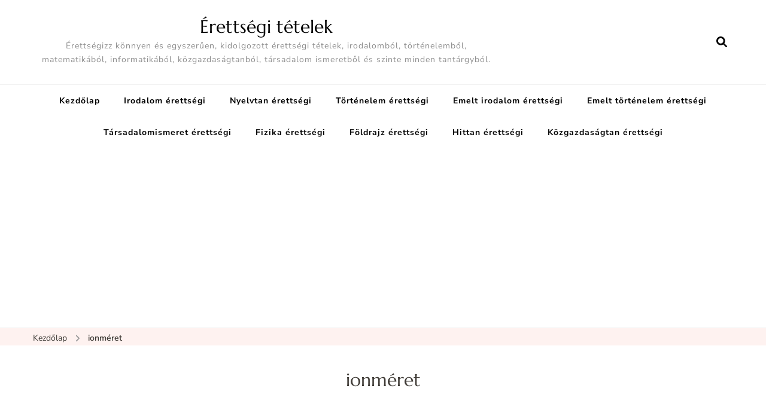

--- FILE ---
content_type: text/html; charset=UTF-8
request_url: https://erettsegitetelek.com/tag/ionmeret/
body_size: 10809
content:
<!DOCTYPE html><html lang="hu"><head itemscope itemtype="http://schema.org/WebSite"><meta charset="UTF-8"><meta name="viewport" content="width=device-width, initial-scale=1"><link rel="profile" href="https://gmpg.org/xfn/11"><meta name='robots' content='index, follow, max-image-preview:large, max-snippet:-1, max-video-preview:-1' /><link data-optimized="1" media="all" href="https://erettsegitetelek.com/wp-content/litespeed/css/176230d9e587fef0e04e3bef3ebdc472.css?ver=dc472" rel="stylesheet"><title>ionméret Archívum - Érettségi tételek</title><link rel="canonical" href="https://erettsegitetelek.com/tag/ionmeret/" /><meta property="og:locale" content="hu_HU" /><meta property="og:type" content="article" /><meta property="og:title" content="ionméret Archívum - Érettségi tételek" /><meta property="og:url" content="https://erettsegitetelek.com/tag/ionmeret/" /><meta property="og:site_name" content="Érettségi tételek" /><meta name="twitter:card" content="summary_large_image" /> <script type="application/ld+json" class="yoast-schema-graph">{"@context":"https://schema.org","@graph":[{"@type":"CollectionPage","@id":"https://erettsegitetelek.com/tag/ionmeret/","url":"https://erettsegitetelek.com/tag/ionmeret/","name":"ionméret Archívum - Érettségi tételek","isPartOf":{"@id":"https://erettsegitetelek.com/#website"},"breadcrumb":{"@id":"https://erettsegitetelek.com/tag/ionmeret/#breadcrumb"},"inLanguage":"hu"},{"@type":"BreadcrumbList","@id":"https://erettsegitetelek.com/tag/ionmeret/#breadcrumb","itemListElement":[{"@type":"ListItem","position":1,"name":"Kezdőlap","item":"https://erettsegitetelek.com/"},{"@type":"ListItem","position":2,"name":"ionméret"}]},{"@type":"WebSite","@id":"https://erettsegitetelek.com/#website","url":"https://erettsegitetelek.com/","name":"Érettségi tételek","description":"Érettségizz könnyen és egyszerűen, kidolgozott érettségi tételek, irodalomból, történelemből, matematikából, informatikából, közgazdaságtanból, társadalom ismeretből és szinte minden tantárgyból.","potentialAction":[{"@type":"SearchAction","target":{"@type":"EntryPoint","urlTemplate":"https://erettsegitetelek.com/?s={search_term_string}"},"query-input":{"@type":"PropertyValueSpecification","valueRequired":true,"valueName":"search_term_string"}}],"inLanguage":"hu"}]}</script> <link rel='dns-prefetch' href='//www.googletagmanager.com' /><link rel='dns-prefetch' href='//fonts.googleapis.com' /><link rel='dns-prefetch' href='//pagead2.googlesyndication.com' /><link href='https://sp-ao.shortpixel.ai' rel='preconnect' /><link rel="alternate" type="application/rss+xml" title="Érettségi tételek &raquo; hírcsatorna" href="https://erettsegitetelek.com/feed/" /><link rel="alternate" type="application/rss+xml" title="Érettségi tételek &raquo; hozzászólás hírcsatorna" href="https://erettsegitetelek.com/comments/feed/" /><link rel="alternate" type="application/rss+xml" title="Érettségi tételek &raquo; ionméret címke hírcsatorna" href="https://erettsegitetelek.com/tag/ionmeret/feed/" /><style type="text/css">@font-face {font-family:Nunito Sans;font-style:normal;font-weight:200;src:url(/cf-fonts/s/nunito-sans/5.0.11/cyrillic-ext/200/normal.woff2);unicode-range:U+0460-052F,U+1C80-1C88,U+20B4,U+2DE0-2DFF,U+A640-A69F,U+FE2E-FE2F;font-display:swap;}@font-face {font-family:Nunito Sans;font-style:normal;font-weight:200;src:url(/cf-fonts/s/nunito-sans/5.0.11/vietnamese/200/normal.woff2);unicode-range:U+0102-0103,U+0110-0111,U+0128-0129,U+0168-0169,U+01A0-01A1,U+01AF-01B0,U+0300-0301,U+0303-0304,U+0308-0309,U+0323,U+0329,U+1EA0-1EF9,U+20AB;font-display:swap;}@font-face {font-family:Nunito Sans;font-style:normal;font-weight:200;src:url(/cf-fonts/s/nunito-sans/5.0.11/latin/200/normal.woff2);unicode-range:U+0000-00FF,U+0131,U+0152-0153,U+02BB-02BC,U+02C6,U+02DA,U+02DC,U+0304,U+0308,U+0329,U+2000-206F,U+2074,U+20AC,U+2122,U+2191,U+2193,U+2212,U+2215,U+FEFF,U+FFFD;font-display:swap;}@font-face {font-family:Nunito Sans;font-style:normal;font-weight:200;src:url(/cf-fonts/s/nunito-sans/5.0.11/cyrillic/200/normal.woff2);unicode-range:U+0301,U+0400-045F,U+0490-0491,U+04B0-04B1,U+2116;font-display:swap;}@font-face {font-family:Nunito Sans;font-style:normal;font-weight:200;src:url(/cf-fonts/s/nunito-sans/5.0.11/latin-ext/200/normal.woff2);unicode-range:U+0100-02AF,U+0304,U+0308,U+0329,U+1E00-1E9F,U+1EF2-1EFF,U+2020,U+20A0-20AB,U+20AD-20CF,U+2113,U+2C60-2C7F,U+A720-A7FF;font-display:swap;}@font-face {font-family:Nunito Sans;font-style:normal;font-weight:300;src:url(/cf-fonts/s/nunito-sans/5.0.11/cyrillic-ext/300/normal.woff2);unicode-range:U+0460-052F,U+1C80-1C88,U+20B4,U+2DE0-2DFF,U+A640-A69F,U+FE2E-FE2F;font-display:swap;}@font-face {font-family:Nunito Sans;font-style:normal;font-weight:300;src:url(/cf-fonts/s/nunito-sans/5.0.11/latin-ext/300/normal.woff2);unicode-range:U+0100-02AF,U+0304,U+0308,U+0329,U+1E00-1E9F,U+1EF2-1EFF,U+2020,U+20A0-20AB,U+20AD-20CF,U+2113,U+2C60-2C7F,U+A720-A7FF;font-display:swap;}@font-face {font-family:Nunito Sans;font-style:normal;font-weight:300;src:url(/cf-fonts/s/nunito-sans/5.0.11/latin/300/normal.woff2);unicode-range:U+0000-00FF,U+0131,U+0152-0153,U+02BB-02BC,U+02C6,U+02DA,U+02DC,U+0304,U+0308,U+0329,U+2000-206F,U+2074,U+20AC,U+2122,U+2191,U+2193,U+2212,U+2215,U+FEFF,U+FFFD;font-display:swap;}@font-face {font-family:Nunito Sans;font-style:normal;font-weight:300;src:url(/cf-fonts/s/nunito-sans/5.0.11/vietnamese/300/normal.woff2);unicode-range:U+0102-0103,U+0110-0111,U+0128-0129,U+0168-0169,U+01A0-01A1,U+01AF-01B0,U+0300-0301,U+0303-0304,U+0308-0309,U+0323,U+0329,U+1EA0-1EF9,U+20AB;font-display:swap;}@font-face {font-family:Nunito Sans;font-style:normal;font-weight:300;src:url(/cf-fonts/s/nunito-sans/5.0.11/cyrillic/300/normal.woff2);unicode-range:U+0301,U+0400-045F,U+0490-0491,U+04B0-04B1,U+2116;font-display:swap;}@font-face {font-family:Nunito Sans;font-style:normal;font-weight:400;src:url(/cf-fonts/s/nunito-sans/5.0.11/cyrillic/400/normal.woff2);unicode-range:U+0301,U+0400-045F,U+0490-0491,U+04B0-04B1,U+2116;font-display:swap;}@font-face {font-family:Nunito Sans;font-style:normal;font-weight:400;src:url(/cf-fonts/s/nunito-sans/5.0.11/vietnamese/400/normal.woff2);unicode-range:U+0102-0103,U+0110-0111,U+0128-0129,U+0168-0169,U+01A0-01A1,U+01AF-01B0,U+0300-0301,U+0303-0304,U+0308-0309,U+0323,U+0329,U+1EA0-1EF9,U+20AB;font-display:swap;}@font-face {font-family:Nunito Sans;font-style:normal;font-weight:400;src:url(/cf-fonts/s/nunito-sans/5.0.11/latin-ext/400/normal.woff2);unicode-range:U+0100-02AF,U+0304,U+0308,U+0329,U+1E00-1E9F,U+1EF2-1EFF,U+2020,U+20A0-20AB,U+20AD-20CF,U+2113,U+2C60-2C7F,U+A720-A7FF;font-display:swap;}@font-face {font-family:Nunito Sans;font-style:normal;font-weight:400;src:url(/cf-fonts/s/nunito-sans/5.0.11/latin/400/normal.woff2);unicode-range:U+0000-00FF,U+0131,U+0152-0153,U+02BB-02BC,U+02C6,U+02DA,U+02DC,U+0304,U+0308,U+0329,U+2000-206F,U+2074,U+20AC,U+2122,U+2191,U+2193,U+2212,U+2215,U+FEFF,U+FFFD;font-display:swap;}@font-face {font-family:Nunito Sans;font-style:normal;font-weight:400;src:url(/cf-fonts/s/nunito-sans/5.0.11/cyrillic-ext/400/normal.woff2);unicode-range:U+0460-052F,U+1C80-1C88,U+20B4,U+2DE0-2DFF,U+A640-A69F,U+FE2E-FE2F;font-display:swap;}@font-face {font-family:Nunito Sans;font-style:normal;font-weight:500;src:url(/cf-fonts/s/nunito-sans/5.0.11/cyrillic-ext/500/normal.woff2);unicode-range:U+0460-052F,U+1C80-1C88,U+20B4,U+2DE0-2DFF,U+A640-A69F,U+FE2E-FE2F;font-display:swap;}@font-face {font-family:Nunito Sans;font-style:normal;font-weight:500;src:url(/cf-fonts/s/nunito-sans/5.0.11/vietnamese/500/normal.woff2);unicode-range:U+0102-0103,U+0110-0111,U+0128-0129,U+0168-0169,U+01A0-01A1,U+01AF-01B0,U+0300-0301,U+0303-0304,U+0308-0309,U+0323,U+0329,U+1EA0-1EF9,U+20AB;font-display:swap;}@font-face {font-family:Nunito Sans;font-style:normal;font-weight:500;src:url(/cf-fonts/s/nunito-sans/5.0.11/latin-ext/500/normal.woff2);unicode-range:U+0100-02AF,U+0304,U+0308,U+0329,U+1E00-1E9F,U+1EF2-1EFF,U+2020,U+20A0-20AB,U+20AD-20CF,U+2113,U+2C60-2C7F,U+A720-A7FF;font-display:swap;}@font-face {font-family:Nunito Sans;font-style:normal;font-weight:500;src:url(/cf-fonts/s/nunito-sans/5.0.11/latin/500/normal.woff2);unicode-range:U+0000-00FF,U+0131,U+0152-0153,U+02BB-02BC,U+02C6,U+02DA,U+02DC,U+0304,U+0308,U+0329,U+2000-206F,U+2074,U+20AC,U+2122,U+2191,U+2193,U+2212,U+2215,U+FEFF,U+FFFD;font-display:swap;}@font-face {font-family:Nunito Sans;font-style:normal;font-weight:500;src:url(/cf-fonts/s/nunito-sans/5.0.11/cyrillic/500/normal.woff2);unicode-range:U+0301,U+0400-045F,U+0490-0491,U+04B0-04B1,U+2116;font-display:swap;}@font-face {font-family:Nunito Sans;font-style:normal;font-weight:600;src:url(/cf-fonts/s/nunito-sans/5.0.11/latin/600/normal.woff2);unicode-range:U+0000-00FF,U+0131,U+0152-0153,U+02BB-02BC,U+02C6,U+02DA,U+02DC,U+0304,U+0308,U+0329,U+2000-206F,U+2074,U+20AC,U+2122,U+2191,U+2193,U+2212,U+2215,U+FEFF,U+FFFD;font-display:swap;}@font-face {font-family:Nunito Sans;font-style:normal;font-weight:600;src:url(/cf-fonts/s/nunito-sans/5.0.11/cyrillic/600/normal.woff2);unicode-range:U+0301,U+0400-045F,U+0490-0491,U+04B0-04B1,U+2116;font-display:swap;}@font-face {font-family:Nunito Sans;font-style:normal;font-weight:600;src:url(/cf-fonts/s/nunito-sans/5.0.11/latin-ext/600/normal.woff2);unicode-range:U+0100-02AF,U+0304,U+0308,U+0329,U+1E00-1E9F,U+1EF2-1EFF,U+2020,U+20A0-20AB,U+20AD-20CF,U+2113,U+2C60-2C7F,U+A720-A7FF;font-display:swap;}@font-face {font-family:Nunito Sans;font-style:normal;font-weight:600;src:url(/cf-fonts/s/nunito-sans/5.0.11/cyrillic-ext/600/normal.woff2);unicode-range:U+0460-052F,U+1C80-1C88,U+20B4,U+2DE0-2DFF,U+A640-A69F,U+FE2E-FE2F;font-display:swap;}@font-face {font-family:Nunito Sans;font-style:normal;font-weight:600;src:url(/cf-fonts/s/nunito-sans/5.0.11/vietnamese/600/normal.woff2);unicode-range:U+0102-0103,U+0110-0111,U+0128-0129,U+0168-0169,U+01A0-01A1,U+01AF-01B0,U+0300-0301,U+0303-0304,U+0308-0309,U+0323,U+0329,U+1EA0-1EF9,U+20AB;font-display:swap;}@font-face {font-family:Nunito Sans;font-style:normal;font-weight:700;src:url(/cf-fonts/s/nunito-sans/5.0.11/latin-ext/700/normal.woff2);unicode-range:U+0100-02AF,U+0304,U+0308,U+0329,U+1E00-1E9F,U+1EF2-1EFF,U+2020,U+20A0-20AB,U+20AD-20CF,U+2113,U+2C60-2C7F,U+A720-A7FF;font-display:swap;}@font-face {font-family:Nunito Sans;font-style:normal;font-weight:700;src:url(/cf-fonts/s/nunito-sans/5.0.11/vietnamese/700/normal.woff2);unicode-range:U+0102-0103,U+0110-0111,U+0128-0129,U+0168-0169,U+01A0-01A1,U+01AF-01B0,U+0300-0301,U+0303-0304,U+0308-0309,U+0323,U+0329,U+1EA0-1EF9,U+20AB;font-display:swap;}@font-face {font-family:Nunito Sans;font-style:normal;font-weight:700;src:url(/cf-fonts/s/nunito-sans/5.0.11/cyrillic-ext/700/normal.woff2);unicode-range:U+0460-052F,U+1C80-1C88,U+20B4,U+2DE0-2DFF,U+A640-A69F,U+FE2E-FE2F;font-display:swap;}@font-face {font-family:Nunito Sans;font-style:normal;font-weight:700;src:url(/cf-fonts/s/nunito-sans/5.0.11/latin/700/normal.woff2);unicode-range:U+0000-00FF,U+0131,U+0152-0153,U+02BB-02BC,U+02C6,U+02DA,U+02DC,U+0304,U+0308,U+0329,U+2000-206F,U+2074,U+20AC,U+2122,U+2191,U+2193,U+2212,U+2215,U+FEFF,U+FFFD;font-display:swap;}@font-face {font-family:Nunito Sans;font-style:normal;font-weight:700;src:url(/cf-fonts/s/nunito-sans/5.0.11/cyrillic/700/normal.woff2);unicode-range:U+0301,U+0400-045F,U+0490-0491,U+04B0-04B1,U+2116;font-display:swap;}@font-face {font-family:Nunito Sans;font-style:normal;font-weight:800;src:url(/cf-fonts/s/nunito-sans/5.0.11/vietnamese/800/normal.woff2);unicode-range:U+0102-0103,U+0110-0111,U+0128-0129,U+0168-0169,U+01A0-01A1,U+01AF-01B0,U+0300-0301,U+0303-0304,U+0308-0309,U+0323,U+0329,U+1EA0-1EF9,U+20AB;font-display:swap;}@font-face {font-family:Nunito Sans;font-style:normal;font-weight:800;src:url(/cf-fonts/s/nunito-sans/5.0.11/cyrillic-ext/800/normal.woff2);unicode-range:U+0460-052F,U+1C80-1C88,U+20B4,U+2DE0-2DFF,U+A640-A69F,U+FE2E-FE2F;font-display:swap;}@font-face {font-family:Nunito Sans;font-style:normal;font-weight:800;src:url(/cf-fonts/s/nunito-sans/5.0.11/latin-ext/800/normal.woff2);unicode-range:U+0100-02AF,U+0304,U+0308,U+0329,U+1E00-1E9F,U+1EF2-1EFF,U+2020,U+20A0-20AB,U+20AD-20CF,U+2113,U+2C60-2C7F,U+A720-A7FF;font-display:swap;}@font-face {font-family:Nunito Sans;font-style:normal;font-weight:800;src:url(/cf-fonts/s/nunito-sans/5.0.11/latin/800/normal.woff2);unicode-range:U+0000-00FF,U+0131,U+0152-0153,U+02BB-02BC,U+02C6,U+02DA,U+02DC,U+0304,U+0308,U+0329,U+2000-206F,U+2074,U+20AC,U+2122,U+2191,U+2193,U+2212,U+2215,U+FEFF,U+FFFD;font-display:swap;}@font-face {font-family:Nunito Sans;font-style:normal;font-weight:800;src:url(/cf-fonts/s/nunito-sans/5.0.11/cyrillic/800/normal.woff2);unicode-range:U+0301,U+0400-045F,U+0490-0491,U+04B0-04B1,U+2116;font-display:swap;}@font-face {font-family:Nunito Sans;font-style:normal;font-weight:900;src:url(/cf-fonts/s/nunito-sans/5.0.11/cyrillic-ext/900/normal.woff2);unicode-range:U+0460-052F,U+1C80-1C88,U+20B4,U+2DE0-2DFF,U+A640-A69F,U+FE2E-FE2F;font-display:swap;}@font-face {font-family:Nunito Sans;font-style:normal;font-weight:900;src:url(/cf-fonts/s/nunito-sans/5.0.11/cyrillic/900/normal.woff2);unicode-range:U+0301,U+0400-045F,U+0490-0491,U+04B0-04B1,U+2116;font-display:swap;}@font-face {font-family:Nunito Sans;font-style:normal;font-weight:900;src:url(/cf-fonts/s/nunito-sans/5.0.11/latin-ext/900/normal.woff2);unicode-range:U+0100-02AF,U+0304,U+0308,U+0329,U+1E00-1E9F,U+1EF2-1EFF,U+2020,U+20A0-20AB,U+20AD-20CF,U+2113,U+2C60-2C7F,U+A720-A7FF;font-display:swap;}@font-face {font-family:Nunito Sans;font-style:normal;font-weight:900;src:url(/cf-fonts/s/nunito-sans/5.0.11/vietnamese/900/normal.woff2);unicode-range:U+0102-0103,U+0110-0111,U+0128-0129,U+0168-0169,U+01A0-01A1,U+01AF-01B0,U+0300-0301,U+0303-0304,U+0308-0309,U+0323,U+0329,U+1EA0-1EF9,U+20AB;font-display:swap;}@font-face {font-family:Nunito Sans;font-style:normal;font-weight:900;src:url(/cf-fonts/s/nunito-sans/5.0.11/latin/900/normal.woff2);unicode-range:U+0000-00FF,U+0131,U+0152-0153,U+02BB-02BC,U+02C6,U+02DA,U+02DC,U+0304,U+0308,U+0329,U+2000-206F,U+2074,U+20AC,U+2122,U+2191,U+2193,U+2212,U+2215,U+FEFF,U+FFFD;font-display:swap;}@font-face {font-family:Nunito Sans;font-style:italic;font-weight:200;src:url(/cf-fonts/s/nunito-sans/5.0.11/latin/200/italic.woff2);unicode-range:U+0000-00FF,U+0131,U+0152-0153,U+02BB-02BC,U+02C6,U+02DA,U+02DC,U+0304,U+0308,U+0329,U+2000-206F,U+2074,U+20AC,U+2122,U+2191,U+2193,U+2212,U+2215,U+FEFF,U+FFFD;font-display:swap;}@font-face {font-family:Nunito Sans;font-style:italic;font-weight:200;src:url(/cf-fonts/s/nunito-sans/5.0.11/latin-ext/200/italic.woff2);unicode-range:U+0100-02AF,U+0304,U+0308,U+0329,U+1E00-1E9F,U+1EF2-1EFF,U+2020,U+20A0-20AB,U+20AD-20CF,U+2113,U+2C60-2C7F,U+A720-A7FF;font-display:swap;}@font-face {font-family:Nunito Sans;font-style:italic;font-weight:200;src:url(/cf-fonts/s/nunito-sans/5.0.11/cyrillic-ext/200/italic.woff2);unicode-range:U+0460-052F,U+1C80-1C88,U+20B4,U+2DE0-2DFF,U+A640-A69F,U+FE2E-FE2F;font-display:swap;}@font-face {font-family:Nunito Sans;font-style:italic;font-weight:200;src:url(/cf-fonts/s/nunito-sans/5.0.11/vietnamese/200/italic.woff2);unicode-range:U+0102-0103,U+0110-0111,U+0128-0129,U+0168-0169,U+01A0-01A1,U+01AF-01B0,U+0300-0301,U+0303-0304,U+0308-0309,U+0323,U+0329,U+1EA0-1EF9,U+20AB;font-display:swap;}@font-face {font-family:Nunito Sans;font-style:italic;font-weight:200;src:url(/cf-fonts/s/nunito-sans/5.0.11/cyrillic/200/italic.woff2);unicode-range:U+0301,U+0400-045F,U+0490-0491,U+04B0-04B1,U+2116;font-display:swap;}@font-face {font-family:Nunito Sans;font-style:italic;font-weight:300;src:url(/cf-fonts/s/nunito-sans/5.0.11/vietnamese/300/italic.woff2);unicode-range:U+0102-0103,U+0110-0111,U+0128-0129,U+0168-0169,U+01A0-01A1,U+01AF-01B0,U+0300-0301,U+0303-0304,U+0308-0309,U+0323,U+0329,U+1EA0-1EF9,U+20AB;font-display:swap;}@font-face {font-family:Nunito Sans;font-style:italic;font-weight:300;src:url(/cf-fonts/s/nunito-sans/5.0.11/latin/300/italic.woff2);unicode-range:U+0000-00FF,U+0131,U+0152-0153,U+02BB-02BC,U+02C6,U+02DA,U+02DC,U+0304,U+0308,U+0329,U+2000-206F,U+2074,U+20AC,U+2122,U+2191,U+2193,U+2212,U+2215,U+FEFF,U+FFFD;font-display:swap;}@font-face {font-family:Nunito Sans;font-style:italic;font-weight:300;src:url(/cf-fonts/s/nunito-sans/5.0.11/cyrillic/300/italic.woff2);unicode-range:U+0301,U+0400-045F,U+0490-0491,U+04B0-04B1,U+2116;font-display:swap;}@font-face {font-family:Nunito Sans;font-style:italic;font-weight:300;src:url(/cf-fonts/s/nunito-sans/5.0.11/cyrillic-ext/300/italic.woff2);unicode-range:U+0460-052F,U+1C80-1C88,U+20B4,U+2DE0-2DFF,U+A640-A69F,U+FE2E-FE2F;font-display:swap;}@font-face {font-family:Nunito Sans;font-style:italic;font-weight:300;src:url(/cf-fonts/s/nunito-sans/5.0.11/latin-ext/300/italic.woff2);unicode-range:U+0100-02AF,U+0304,U+0308,U+0329,U+1E00-1E9F,U+1EF2-1EFF,U+2020,U+20A0-20AB,U+20AD-20CF,U+2113,U+2C60-2C7F,U+A720-A7FF;font-display:swap;}@font-face {font-family:Nunito Sans;font-style:italic;font-weight:400;src:url(/cf-fonts/s/nunito-sans/5.0.11/cyrillic-ext/400/italic.woff2);unicode-range:U+0460-052F,U+1C80-1C88,U+20B4,U+2DE0-2DFF,U+A640-A69F,U+FE2E-FE2F;font-display:swap;}@font-face {font-family:Nunito Sans;font-style:italic;font-weight:400;src:url(/cf-fonts/s/nunito-sans/5.0.11/cyrillic/400/italic.woff2);unicode-range:U+0301,U+0400-045F,U+0490-0491,U+04B0-04B1,U+2116;font-display:swap;}@font-face {font-family:Nunito Sans;font-style:italic;font-weight:400;src:url(/cf-fonts/s/nunito-sans/5.0.11/latin-ext/400/italic.woff2);unicode-range:U+0100-02AF,U+0304,U+0308,U+0329,U+1E00-1E9F,U+1EF2-1EFF,U+2020,U+20A0-20AB,U+20AD-20CF,U+2113,U+2C60-2C7F,U+A720-A7FF;font-display:swap;}@font-face {font-family:Nunito Sans;font-style:italic;font-weight:400;src:url(/cf-fonts/s/nunito-sans/5.0.11/latin/400/italic.woff2);unicode-range:U+0000-00FF,U+0131,U+0152-0153,U+02BB-02BC,U+02C6,U+02DA,U+02DC,U+0304,U+0308,U+0329,U+2000-206F,U+2074,U+20AC,U+2122,U+2191,U+2193,U+2212,U+2215,U+FEFF,U+FFFD;font-display:swap;}@font-face {font-family:Nunito Sans;font-style:italic;font-weight:400;src:url(/cf-fonts/s/nunito-sans/5.0.11/vietnamese/400/italic.woff2);unicode-range:U+0102-0103,U+0110-0111,U+0128-0129,U+0168-0169,U+01A0-01A1,U+01AF-01B0,U+0300-0301,U+0303-0304,U+0308-0309,U+0323,U+0329,U+1EA0-1EF9,U+20AB;font-display:swap;}@font-face {font-family:Nunito Sans;font-style:italic;font-weight:500;src:url(/cf-fonts/s/nunito-sans/5.0.11/cyrillic/500/italic.woff2);unicode-range:U+0301,U+0400-045F,U+0490-0491,U+04B0-04B1,U+2116;font-display:swap;}@font-face {font-family:Nunito Sans;font-style:italic;font-weight:500;src:url(/cf-fonts/s/nunito-sans/5.0.11/cyrillic-ext/500/italic.woff2);unicode-range:U+0460-052F,U+1C80-1C88,U+20B4,U+2DE0-2DFF,U+A640-A69F,U+FE2E-FE2F;font-display:swap;}@font-face {font-family:Nunito Sans;font-style:italic;font-weight:500;src:url(/cf-fonts/s/nunito-sans/5.0.11/latin-ext/500/italic.woff2);unicode-range:U+0100-02AF,U+0304,U+0308,U+0329,U+1E00-1E9F,U+1EF2-1EFF,U+2020,U+20A0-20AB,U+20AD-20CF,U+2113,U+2C60-2C7F,U+A720-A7FF;font-display:swap;}@font-face {font-family:Nunito Sans;font-style:italic;font-weight:500;src:url(/cf-fonts/s/nunito-sans/5.0.11/latin/500/italic.woff2);unicode-range:U+0000-00FF,U+0131,U+0152-0153,U+02BB-02BC,U+02C6,U+02DA,U+02DC,U+0304,U+0308,U+0329,U+2000-206F,U+2074,U+20AC,U+2122,U+2191,U+2193,U+2212,U+2215,U+FEFF,U+FFFD;font-display:swap;}@font-face {font-family:Nunito Sans;font-style:italic;font-weight:500;src:url(/cf-fonts/s/nunito-sans/5.0.11/vietnamese/500/italic.woff2);unicode-range:U+0102-0103,U+0110-0111,U+0128-0129,U+0168-0169,U+01A0-01A1,U+01AF-01B0,U+0300-0301,U+0303-0304,U+0308-0309,U+0323,U+0329,U+1EA0-1EF9,U+20AB;font-display:swap;}@font-face {font-family:Nunito Sans;font-style:italic;font-weight:600;src:url(/cf-fonts/s/nunito-sans/5.0.11/cyrillic-ext/600/italic.woff2);unicode-range:U+0460-052F,U+1C80-1C88,U+20B4,U+2DE0-2DFF,U+A640-A69F,U+FE2E-FE2F;font-display:swap;}@font-face {font-family:Nunito Sans;font-style:italic;font-weight:600;src:url(/cf-fonts/s/nunito-sans/5.0.11/latin-ext/600/italic.woff2);unicode-range:U+0100-02AF,U+0304,U+0308,U+0329,U+1E00-1E9F,U+1EF2-1EFF,U+2020,U+20A0-20AB,U+20AD-20CF,U+2113,U+2C60-2C7F,U+A720-A7FF;font-display:swap;}@font-face {font-family:Nunito Sans;font-style:italic;font-weight:600;src:url(/cf-fonts/s/nunito-sans/5.0.11/vietnamese/600/italic.woff2);unicode-range:U+0102-0103,U+0110-0111,U+0128-0129,U+0168-0169,U+01A0-01A1,U+01AF-01B0,U+0300-0301,U+0303-0304,U+0308-0309,U+0323,U+0329,U+1EA0-1EF9,U+20AB;font-display:swap;}@font-face {font-family:Nunito Sans;font-style:italic;font-weight:600;src:url(/cf-fonts/s/nunito-sans/5.0.11/latin/600/italic.woff2);unicode-range:U+0000-00FF,U+0131,U+0152-0153,U+02BB-02BC,U+02C6,U+02DA,U+02DC,U+0304,U+0308,U+0329,U+2000-206F,U+2074,U+20AC,U+2122,U+2191,U+2193,U+2212,U+2215,U+FEFF,U+FFFD;font-display:swap;}@font-face {font-family:Nunito Sans;font-style:italic;font-weight:600;src:url(/cf-fonts/s/nunito-sans/5.0.11/cyrillic/600/italic.woff2);unicode-range:U+0301,U+0400-045F,U+0490-0491,U+04B0-04B1,U+2116;font-display:swap;}@font-face {font-family:Nunito Sans;font-style:italic;font-weight:700;src:url(/cf-fonts/s/nunito-sans/5.0.11/cyrillic/700/italic.woff2);unicode-range:U+0301,U+0400-045F,U+0490-0491,U+04B0-04B1,U+2116;font-display:swap;}@font-face {font-family:Nunito Sans;font-style:italic;font-weight:700;src:url(/cf-fonts/s/nunito-sans/5.0.11/vietnamese/700/italic.woff2);unicode-range:U+0102-0103,U+0110-0111,U+0128-0129,U+0168-0169,U+01A0-01A1,U+01AF-01B0,U+0300-0301,U+0303-0304,U+0308-0309,U+0323,U+0329,U+1EA0-1EF9,U+20AB;font-display:swap;}@font-face {font-family:Nunito Sans;font-style:italic;font-weight:700;src:url(/cf-fonts/s/nunito-sans/5.0.11/latin/700/italic.woff2);unicode-range:U+0000-00FF,U+0131,U+0152-0153,U+02BB-02BC,U+02C6,U+02DA,U+02DC,U+0304,U+0308,U+0329,U+2000-206F,U+2074,U+20AC,U+2122,U+2191,U+2193,U+2212,U+2215,U+FEFF,U+FFFD;font-display:swap;}@font-face {font-family:Nunito Sans;font-style:italic;font-weight:700;src:url(/cf-fonts/s/nunito-sans/5.0.11/cyrillic-ext/700/italic.woff2);unicode-range:U+0460-052F,U+1C80-1C88,U+20B4,U+2DE0-2DFF,U+A640-A69F,U+FE2E-FE2F;font-display:swap;}@font-face {font-family:Nunito Sans;font-style:italic;font-weight:700;src:url(/cf-fonts/s/nunito-sans/5.0.11/latin-ext/700/italic.woff2);unicode-range:U+0100-02AF,U+0304,U+0308,U+0329,U+1E00-1E9F,U+1EF2-1EFF,U+2020,U+20A0-20AB,U+20AD-20CF,U+2113,U+2C60-2C7F,U+A720-A7FF;font-display:swap;}@font-face {font-family:Nunito Sans;font-style:italic;font-weight:800;src:url(/cf-fonts/s/nunito-sans/5.0.11/cyrillic-ext/800/italic.woff2);unicode-range:U+0460-052F,U+1C80-1C88,U+20B4,U+2DE0-2DFF,U+A640-A69F,U+FE2E-FE2F;font-display:swap;}@font-face {font-family:Nunito Sans;font-style:italic;font-weight:800;src:url(/cf-fonts/s/nunito-sans/5.0.11/vietnamese/800/italic.woff2);unicode-range:U+0102-0103,U+0110-0111,U+0128-0129,U+0168-0169,U+01A0-01A1,U+01AF-01B0,U+0300-0301,U+0303-0304,U+0308-0309,U+0323,U+0329,U+1EA0-1EF9,U+20AB;font-display:swap;}@font-face {font-family:Nunito Sans;font-style:italic;font-weight:800;src:url(/cf-fonts/s/nunito-sans/5.0.11/latin/800/italic.woff2);unicode-range:U+0000-00FF,U+0131,U+0152-0153,U+02BB-02BC,U+02C6,U+02DA,U+02DC,U+0304,U+0308,U+0329,U+2000-206F,U+2074,U+20AC,U+2122,U+2191,U+2193,U+2212,U+2215,U+FEFF,U+FFFD;font-display:swap;}@font-face {font-family:Nunito Sans;font-style:italic;font-weight:800;src:url(/cf-fonts/s/nunito-sans/5.0.11/cyrillic/800/italic.woff2);unicode-range:U+0301,U+0400-045F,U+0490-0491,U+04B0-04B1,U+2116;font-display:swap;}@font-face {font-family:Nunito Sans;font-style:italic;font-weight:800;src:url(/cf-fonts/s/nunito-sans/5.0.11/latin-ext/800/italic.woff2);unicode-range:U+0100-02AF,U+0304,U+0308,U+0329,U+1E00-1E9F,U+1EF2-1EFF,U+2020,U+20A0-20AB,U+20AD-20CF,U+2113,U+2C60-2C7F,U+A720-A7FF;font-display:swap;}@font-face {font-family:Nunito Sans;font-style:italic;font-weight:900;src:url(/cf-fonts/s/nunito-sans/5.0.11/cyrillic/900/italic.woff2);unicode-range:U+0301,U+0400-045F,U+0490-0491,U+04B0-04B1,U+2116;font-display:swap;}@font-face {font-family:Nunito Sans;font-style:italic;font-weight:900;src:url(/cf-fonts/s/nunito-sans/5.0.11/latin-ext/900/italic.woff2);unicode-range:U+0100-02AF,U+0304,U+0308,U+0329,U+1E00-1E9F,U+1EF2-1EFF,U+2020,U+20A0-20AB,U+20AD-20CF,U+2113,U+2C60-2C7F,U+A720-A7FF;font-display:swap;}@font-face {font-family:Nunito Sans;font-style:italic;font-weight:900;src:url(/cf-fonts/s/nunito-sans/5.0.11/vietnamese/900/italic.woff2);unicode-range:U+0102-0103,U+0110-0111,U+0128-0129,U+0168-0169,U+01A0-01A1,U+01AF-01B0,U+0300-0301,U+0303-0304,U+0308-0309,U+0323,U+0329,U+1EA0-1EF9,U+20AB;font-display:swap;}@font-face {font-family:Nunito Sans;font-style:italic;font-weight:900;src:url(/cf-fonts/s/nunito-sans/5.0.11/latin/900/italic.woff2);unicode-range:U+0000-00FF,U+0131,U+0152-0153,U+02BB-02BC,U+02C6,U+02DA,U+02DC,U+0304,U+0308,U+0329,U+2000-206F,U+2074,U+20AC,U+2122,U+2191,U+2193,U+2212,U+2215,U+FEFF,U+FFFD;font-display:swap;}@font-face {font-family:Nunito Sans;font-style:italic;font-weight:900;src:url(/cf-fonts/s/nunito-sans/5.0.11/cyrillic-ext/900/italic.woff2);unicode-range:U+0460-052F,U+1C80-1C88,U+20B4,U+2DE0-2DFF,U+A640-A69F,U+FE2E-FE2F;font-display:swap;}@font-face {font-family:Marcellus;font-style:normal;font-weight:400;src:url(/cf-fonts/s/marcellus/5.0.11/latin-ext/400/normal.woff2);unicode-range:U+0100-02AF,U+0304,U+0308,U+0329,U+1E00-1E9F,U+1EF2-1EFF,U+2020,U+20A0-20AB,U+20AD-20CF,U+2113,U+2C60-2C7F,U+A720-A7FF;font-display:swap;}@font-face {font-family:Marcellus;font-style:normal;font-weight:400;src:url(/cf-fonts/s/marcellus/5.0.11/latin/400/normal.woff2);unicode-range:U+0000-00FF,U+0131,U+0152-0153,U+02BB-02BC,U+02C6,U+02DA,U+02DC,U+0304,U+0308,U+0329,U+2000-206F,U+2074,U+20AC,U+2122,U+2191,U+2193,U+2212,U+2215,U+FEFF,U+FFFD;font-display:swap;}</style> <script type="text/javascript" src="https://erettsegitetelek.com/wp-includes/js/jquery/jquery.min.js" id="jquery-core-js"></script> <script data-optimized="1" type="text/javascript" src="https://erettsegitetelek.com/wp-content/litespeed/js/d1668e3147fc505978f37608342feefd.js?ver=feefd" id="jquery-migrate-js" defer data-deferred="1"></script> <script type="text/javascript" src="https://www.googletagmanager.com/gtag/js?id=GT-PZQ9K99" id="google_gtagjs-js" defer data-deferred="1"></script> <script type="text/javascript" id="google_gtagjs-js-after" src="[data-uri]" defer></script> <link rel="https://api.w.org/" href="https://erettsegitetelek.com/wp-json/" /><link rel="alternate" title="JSON" type="application/json" href="https://erettsegitetelek.com/wp-json/wp/v2/tags/915" /><link rel="EditURI" type="application/rsd+xml" title="RSD" href="https://erettsegitetelek.com/xmlrpc.php?rsd" /><meta name="generator" content="WordPress 6.8.3" /><meta name="generator" content="Site Kit by Google 1.166.0" /><meta name="google-adsense-platform-account" content="ca-host-pub-2644536267352236"><meta name="google-adsense-platform-domain" content="sitekit.withgoogle.com"> <script type="text/javascript" async="async" src="https://pagead2.googlesyndication.com/pagead/js/adsbygoogle.js?client=ca-pub-2261829933199697&amp;host=ca-host-pub-2644536267352236" crossorigin="anonymous"></script> </head><body class="archive tag tag-ionmeret tag-915 wp-theme-blossom-recipe hfeed one-col-grid rightsidebar" itemscope itemtype="http://schema.org/WebPage"><div id="page" class="site"><a aria-label="Ugrás a tartalomhoz" class="skip-link" href="#content">Tovább a tartalomra</a><header id="masthead" class="site-header header-one" itemscope itemtype="http://schema.org/WPHeader"><div class="main-header"><div class="container"><div class="search-wrap"><div class="header-search"> <button aria-label="Keresési űrlap megnyitása" class="search-btn" data-toggle-target=".search-modal" data-toggle-body-class="showing-search-modal" data-set-focus=".search-modal .search-field" aria-expanded="false"><span>Keresés</span><i class="fas fa-search"></i></button><div class="header-search-form search-modal cover-modal" data-modal-target-string=".search-modal"><div class="header-search-inner-wrap"><form role="search" method="get" class="search-form" action="https://erettsegitetelek.com/"><span class="screen-reader-text">Keresés:</span><label>Keresel valamit?</label><input type="search" class="search-field" placeholder="Kulcsszavak megadása..." value="" name="s" /></label><input type="submit" id="submit-field" class="search-submit" value="Keresés" /></form> <button aria-label="keresési űrlap bezárása" class="close" data-toggle-target=".search-modal" data-toggle-body-class="showing-search-modal" data-set-focus=".search-modal .search-field" aria-expanded="false"></button></div></div></div></div><div class="site-branding" itemscope itemtype="http://schema.org/Organization"><div class="site-title-wrap"><p class="site-title" itemprop="name"><a href="https://erettsegitetelek.com/" rel="home" itemprop="url">Érettségi tételek</a></p><p class="site-description" itemprop="description">Érettségizz könnyen és egyszerűen, kidolgozott érettségi tételek, irodalomból, történelemből, matematikából, informatikából, közgazdaságtanból, társadalom ismeretből és szinte minden tantárgyból.</p></div></div></div></div><div class="nav-wrap"><div class="container"><nav id="site-navigation" class="main-navigation" itemscope itemtype="http://schema.org/SiteNavigationElement"> <button class="toggle-button" data-toggle-target=".main-menu-modal" data-toggle-body-class="showing-main-menu-modal" aria-expanded="false" data-set-focus=".close-main-nav-toggle"> <span class="toggle-bar"></span> <span class="toggle-bar"></span> <span class="toggle-bar"></span> </button><div class="primary-menu-list main-menu-modal cover-modal" data-modal-target-string=".main-menu-modal"> <button class="close close-main-nav-toggle" data-toggle-target=".main-menu-modal" data-toggle-body-class="showing-main-menu-modal" aria-expanded="false" data-set-focus=".main-menu-modal"></button><div class="mobile-menu" aria-label="Mobil"><div class="menu-menu-1-container"><ul id="primary-menu" class="nav-menu main-menu-modal"><li id="menu-item-47" class="menu-item menu-item-type-custom menu-item-object-custom menu-item-home menu-item-47"><a href="https://erettsegitetelek.com/">Kezdőlap</a></li><li id="menu-item-105" class="menu-item menu-item-type-taxonomy menu-item-object-category menu-item-105"><a href="https://erettsegitetelek.com/category/irodalom-erettsegi/">Irodalom érettségi</a></li><li id="menu-item-643" class="menu-item menu-item-type-taxonomy menu-item-object-category menu-item-643"><a href="https://erettsegitetelek.com/category/nyelvtan-erettsegi/">Nyelvtan érettségi</a></li><li id="menu-item-106" class="menu-item menu-item-type-taxonomy menu-item-object-category menu-item-106"><a href="https://erettsegitetelek.com/category/tortenelem-erettsegi/">Történelem érettségi</a></li><li id="menu-item-102" class="menu-item menu-item-type-taxonomy menu-item-object-category menu-item-102"><a href="https://erettsegitetelek.com/category/emelt-irodalom-erettsegi/">Emelt irodalom érettségi</a></li><li id="menu-item-645" class="menu-item menu-item-type-taxonomy menu-item-object-category menu-item-645"><a href="https://erettsegitetelek.com/category/emelt-tortenelem-erettsegi/">Emelt történelem érettségi</a></li><li id="menu-item-641" class="menu-item menu-item-type-taxonomy menu-item-object-category menu-item-641"><a href="https://erettsegitetelek.com/category/tarsadalomismeret-erettsegi/">Társadalomismeret érettségi</a></li><li id="menu-item-103" class="menu-item menu-item-type-taxonomy menu-item-object-category menu-item-103"><a href="https://erettsegitetelek.com/category/fizika-erettsegi/">Fizika érettségi</a></li><li id="menu-item-104" class="menu-item menu-item-type-taxonomy menu-item-object-category menu-item-104"><a href="https://erettsegitetelek.com/category/foldrajz-erettsegi/">Földrajz érettségi</a></li><li id="menu-item-642" class="menu-item menu-item-type-taxonomy menu-item-object-category menu-item-642"><a href="https://erettsegitetelek.com/category/hittan-erettsegi/">Hittan érettségi</a></li><li id="menu-item-644" class="menu-item menu-item-type-taxonomy menu-item-object-category menu-item-644"><a href="https://erettsegitetelek.com/category/kozgazdasagtan-erettsegi/">Közgazdaságtan érettségi</a></li></ul></div></div></div></nav></div></div></header><div class="breadcrumb-wrapper"><div class="container" ><div id="crumbs" itemscope itemtype="http://schema.org/BreadcrumbList"> <span itemprop="itemListElement" itemscope itemtype="http://schema.org/ListItem"> <a itemprop="item" href="https://erettsegitetelek.com"><span itemprop="name">Kezdőlap</span></a><meta itemprop="position" content="1" /> <span class="separator"><i class="fa fa-angle-right"></i></span> </span><span class="current" itemprop="itemListElement" itemscope itemtype="http://schema.org/ListItem"><a itemprop="item" href="https://erettsegitetelek.com/tag/ionmeret/"><span itemprop="name">ionméret</span></a><meta itemprop="position" content="2" /></span></div></div></div><div id="content" class="site-content"><section class="page-header"><div class="container"><h1 class="page-title">ionméret</h1></div></section><div class="container"><div id="primary" class="content-area"><main id="main" class="site-main"> <span class="showing-results">Eredmény(ek) <span class="result-count">1 mutatása</span></span><div class="article-group"><div class="article-wrap"><article id="post-683" class="post-683 post type-post status-publish format-standard hentry category-kemia-erettsegi tag-atom tag-elektroaffinitas tag-ionizacios-energia tag-ionmeret tag-kovalens-sugar" itemscope itemtype="https://schema.org/Blog"><figure class="post-thumbnail"><a href="https://erettsegitetelek.com/2020/11/az-ionizacios-energia-elektronaffinitas-atom-es-ionmeretek-kovalens-sugar-fogalma-es-valtozasuk-a-rendszam-fuggvenyeben/"><div class="svg-holder"> <svg class="fallback-svg" viewBox="0 0 800 840" preserveAspectRatio="none"> <rect width="800" height="840" style="fill:#f2f2f2;"></rect> </svg></div> </a></figure><div class="article-content-wrap"><header class="entry-header"> <span class="category" itemprop="about"><a href="https://erettsegitetelek.com/category/kemia-erettsegi/" rel="category tag">Kémia érettségi</a></span><h2 class="entry-title" itemprop="headline"><a href="https://erettsegitetelek.com/2020/11/az-ionizacios-energia-elektronaffinitas-atom-es-ionmeretek-kovalens-sugar-fogalma-es-valtozasuk-a-rendszam-fuggvenyeben/" rel="bookmark">Az ionizációs energia, elektronaffinitás, atom és ionméretek, kovalens sugár fogalma és változásuk a rendszám függvényében</a></h2><div class="entry-meta"><span class="posted-on"><svg xmlns="http://www.w3.org/2000/svg" xmlns:xlink="http://www.w3.org/1999/xlink" width="33" height="31" viewBox="0 0 33 31"><defs><filter id="Rectangle_1344" x="0" y="0" width="33" height="31" filterUnits="userSpaceOnUse"><feOffset dy="3" input="SourceAlpha"></feOffset><feGaussianBlur stdDeviation="3" result="blur"></feGaussianBlur><feFlood flood-color="#E84E3B" flood-opacity="0.102"></feFlood><feComposite operator="in" in2="blur"></feComposite><feComposite in="SourceGraphic"></feComposite></filter></defs><g id="Group_5559" data-name="Group 5559" transform="translate(-534.481 -811)"><g transform="matrix(1, 0, 0, 1, 534.48, 811)" filter="url(#Rectangle_1344)"><rect id="Rectangle_1344-2" data-name="Rectangle 1344" width="15" height="13" transform="translate(9 6)" fill="#fff"></rect></g><path id="Path_30675" data-name="Path 30675" d="M5.84,23.3a2.279,2.279,0,0,1-2.277-2.277V10.1A2.279,2.279,0,0,1,5.84,7.821H7.206V6.455a.455.455,0,0,1,.911,0V7.821h6.375V6.455a.455.455,0,0,1,.911,0V7.821h1.366A2.28,2.28,0,0,1,19.044,10.1V21.026A2.279,2.279,0,0,1,16.767,23.3ZM4.474,21.026A1.367,1.367,0,0,0,5.84,22.392H16.767a1.368,1.368,0,0,0,1.366-1.366V12.374H4.474ZM5.84,8.732A1.367,1.367,0,0,0,4.474,10.1v1.366h13.66V10.1a1.368,1.368,0,0,0-1.366-1.366Z" transform="translate(539.437 808)" fill="#ABADB4"></path><g id="Group_5542" data-name="Group 5542" transform="translate(547.149 822.506)"><path id="Path_30676" data-name="Path 30676" d="M1036.473-439.908a.828.828,0,0,1,.831.814.832.832,0,0,1-.833.838.831.831,0,0,1-.825-.822A.826.826,0,0,1,1036.473-439.908Z" transform="translate(-1035.646 439.908)" fill="#374757"></path><path id="Path_30677" data-name="Path 30677" d="M1105.926-439.908a.826.826,0,0,1,.831.826.832.832,0,0,1-.821.826.831.831,0,0,1-.836-.823A.827.827,0,0,1,1105.926-439.908Z" transform="translate(-1099.534 439.908)" fill="#374757"></path><path id="Path_30678" data-name="Path 30678" d="M1071.255-439.909a.821.821,0,0,1,.81.844.825.825,0,0,1-.847.809.825.825,0,0,1-.8-.851A.821.821,0,0,1,1071.255-439.909Z" transform="translate(-1067.628 439.909)" fill="#374757"></path><path id="Path_30679" data-name="Path 30679" d="M1036.473-439.908a.828.828,0,0,1,.831.814.832.832,0,0,1-.833.838.831.831,0,0,1-.825-.822A.826.826,0,0,1,1036.473-439.908Z" transform="translate(-1035.646 443.397)" fill="#374757"></path><path id="Path_30680" data-name="Path 30680" d="M1105.926-439.908a.826.826,0,0,1,.831.826.832.832,0,0,1-.821.826.831.831,0,0,1-.836-.823A.827.827,0,0,1,1105.926-439.908Z" transform="translate(-1099.534 443.397)" fill="#374757"></path><path id="Path_30681" data-name="Path 30681" d="M1071.255-439.909a.821.821,0,0,1,.81.844.825.825,0,0,1-.847.809.825.825,0,0,1-.8-.851A.821.821,0,0,1,1071.255-439.909Z" transform="translate(-1067.628 443.397)" fill="#374757"></path></g></g></svg><a href="https://erettsegitetelek.com/2020/11/az-ionizacios-energia-elektronaffinitas-atom-es-ionmeretek-kovalens-sugar-fogalma-es-valtozasuk-a-rendszam-fuggvenyeben/" rel="bookmark"><time class="entry-date published updated" datetime="2020-11-30T23:11:50+00:00" itemprop="datePublished">november 30, 2020</time><time class="updated" datetime="2020-11-30T23:11:50+00:00" itemprop="dateModified">november 30, 2020</time></a></span></div></header><div class="entry-content" itemprop="text"><p>Ionizációs energia az alapállapotú szabad atom legkönnyebben eltávolítható elektronjának leszakítását kísérő moláris energiaváltozás Az 1. legkönnyebben eltávolítható elektron eltávolíthatásához az 1. ionizációs energiával = mennyiség a 2. elektron leszakításához a 2. ionizációs energiaval = energiamennyiség szükséges. Pozitív töltésű ionról az elektront eltávolítani mindig nehezebb mint semleges atomról, ezért uazt az elemet vizsgálva a 2. ionizációs &hellip;</p></div><footer class="entry-footer"> <a href="https://erettsegitetelek.com/2020/11/az-ionizacios-energia-elektronaffinitas-atom-es-ionmeretek-kovalens-sugar-fogalma-es-valtozasuk-a-rendszam-fuggvenyeben/" class="btn-link">Tovább</a></footer></div></article></div></div></main></div><aside id="secondary" class="widget-area" role="complementary" itemscope itemtype="http://schema.org/WPSideBar"><section id="custom_html-6" class="widget_text widget widget_custom_html"><h2 class="widget-title" itemprop="name">Éhes vagy?</h2><div class="textwidget custom-html-widget">Rendelj a Woltról kedvezménnyel!  Használd a 8HPHHBG kupon kódot hogy begyjütsd az 1500 Ft kedvezményt!</div></section><section id="custom_html-4" class="widget_text widget widget_custom_html"><h2 class="widget-title" itemprop="name">Hirdetés</h2><div class="textwidget custom-html-widget">Hirdetés <script async src="https://pagead2.googlesyndication.com/pagead/js/adsbygoogle.js?client=ca-pub-2261829933199697"
     crossorigin="anonymous"></script> <ins class="adsbygoogle"
style="display:block"
data-ad-client="ca-pub-2261829933199697"
data-ad-slot="3978786840"
data-ad-format="auto"
data-full-width-responsive="true"></ins> <script>(adsbygoogle = window.adsbygoogle || []).push({});</script> </div></section><section id="categories-4" class="widget widget_categories"><h2 class="widget-title" itemprop="name">Érettségi témakörök</h2><ul><li class="cat-item cat-item-876"><a href="https://erettsegitetelek.com/category/biologia-erettsegi/">Biológia érettségi</a> (24)</li><li class="cat-item cat-item-1639"><a href="https://erettsegitetelek.com/category/egyeb-tetelek/">Egyéb tételek</a> (2)</li><li class="cat-item cat-item-14"><a href="https://erettsegitetelek.com/category/emelt-irodalom-erettsegi/">Emelt irodalom érettségi</a> (18)</li><li class="cat-item cat-item-2499"><a href="https://erettsegitetelek.com/category/emelt-tarsadalomismeret-erettsegi/">Emelt társadalomismeret érettségi</a> (1)</li><li class="cat-item cat-item-45"><a href="https://erettsegitetelek.com/category/emelt-tortenelem-erettsegi/">Emelt történelem érettségi</a> (53)</li><li class="cat-item cat-item-1175"><a href="https://erettsegitetelek.com/category/enek-erettsegi/">Ének érettségi</a> (2)</li><li class="cat-item cat-item-2700"><a href="https://erettsegitetelek.com/category/filozofia-erettsegi/">Filozófia érettségi</a> (19)</li><li class="cat-item cat-item-29"><a href="https://erettsegitetelek.com/category/fizika-erettsegi/">Fizika érettségi</a> (19)</li><li class="cat-item cat-item-28"><a href="https://erettsegitetelek.com/category/foldrajz-erettsegi/">Földrajz érettségi</a> (124)</li><li class="cat-item cat-item-1222"><a href="https://erettsegitetelek.com/category/gazdasagi-erettsegi/">Gazdasági érettségi</a> (24)</li><li class="cat-item cat-item-2702"><a href="https://erettsegitetelek.com/category/gepeszeti-tetelek/">Gépészeti tételek</a> (8)</li><li class="cat-item cat-item-38"><a href="https://erettsegitetelek.com/category/hittan-erettsegi/">Hittan érettségi</a> (22)</li><li class="cat-item cat-item-693"><a href="https://erettsegitetelek.com/category/informatika-erettsegi/">Informatika érettségi</a> (11)</li><li class="cat-item cat-item-1"><a href="https://erettsegitetelek.com/category/irodalom-erettsegi/">Irodalom érettségi</a> (227)</li><li class="cat-item cat-item-912"><a href="https://erettsegitetelek.com/category/kemia-erettsegi/">Kémia érettségi</a> (16)</li><li class="cat-item cat-item-2712"><a href="https://erettsegitetelek.com/category/kereskedelmi-ismeretek/">Kereskedelmi ismeretek</a> (9)</li><li class="cat-item cat-item-585"><a href="https://erettsegitetelek.com/category/kozgazdasagtan-erettsegi/">Közgazdaságtan érettségi</a> (9)</li><li class="cat-item cat-item-2711"><a href="https://erettsegitetelek.com/category/marketing-erettsegi/">Marketing érettségi</a> (14)</li><li class="cat-item cat-item-965"><a href="https://erettsegitetelek.com/category/matematika-erettsegi/">Matematika érettségi</a> (22)</li><li class="cat-item cat-item-2699"><a href="https://erettsegitetelek.com/category/muveszettortenet-erettsegi/">Művészettörténet érettségi</a> (7)</li><li class="cat-item cat-item-238"><a href="https://erettsegitetelek.com/category/nyelvtan-erettsegi/">Nyelvtan érettségi</a> (89)</li><li class="cat-item cat-item-2701"><a href="https://erettsegitetelek.com/category/nyomdaipari-tetelek/">Nyomdaipari tételek</a> (8)</li><li class="cat-item cat-item-1808"><a href="https://erettsegitetelek.com/category/pedagogiai-pszichologiai-ismeretek/">Pedagógiai, pszichológiai ismeretek</a> (36)</li><li class="cat-item cat-item-140"><a href="https://erettsegitetelek.com/category/tarsadalomismeret-erettsegi/">Társadalomismeret érettségi</a> (58)</li><li class="cat-item cat-item-1433"><a href="https://erettsegitetelek.com/category/telepulesi-kornyezetvedelmi-technikus/">Települési környezetvédelmi technikus</a> (6)</li><li class="cat-item cat-item-1454"><a href="https://erettsegitetelek.com/category/testneveles-erettsegi/">Testnevelés érettségi</a> (20)</li><li class="cat-item cat-item-2"><a href="https://erettsegitetelek.com/category/tortenelem-erettsegi/">Történelem érettségi</a> (246)</li></ul></section><section id="tag_cloud-3" class="widget widget_tag_cloud"><h2 class="widget-title" itemprop="name">Címkék</h2><div class="tagcloud"><a href="https://erettsegitetelek.com/tag/ady-endre/" class="tag-cloud-link tag-link-1181 tag-link-position-1" style="font-size: 9.9310344827586pt;" aria-label="ady endre (5 elem)">ady endre<span class="tag-link-count"> (5)</span></a> <a href="https://erettsegitetelek.com/tag/arany-janos/" class="tag-cloud-link tag-link-192 tag-link-position-2" style="font-size: 12.827586206897pt;" aria-label="arany jános (7 elem)">arany jános<span class="tag-link-count"> (7)</span></a> <a href="https://erettsegitetelek.com/tag/athen/" class="tag-cloud-link tag-link-220 tag-link-position-3" style="font-size: 12.827586206897pt;" aria-label="athén (7 elem)">athén<span class="tag-link-count"> (7)</span></a> <a href="https://erettsegitetelek.com/tag/avantgard/" class="tag-cloud-link tag-link-762 tag-link-position-4" style="font-size: 9.9310344827586pt;" aria-label="avantgárd (5 elem)">avantgárd<span class="tag-link-count"> (5)</span></a> <a href="https://erettsegitetelek.com/tag/babits-mihaly/" class="tag-cloud-link tag-link-769 tag-link-position-5" style="font-size: 11.620689655172pt;" aria-label="Babits Mihály (6 elem)">Babits Mihály<span class="tag-link-count"> (6)</span></a> <a href="https://erettsegitetelek.com/tag/bethlen/" class="tag-cloud-link tag-link-17 tag-link-position-6" style="font-size: 8pt;" aria-label="bethlen (4 elem)">bethlen<span class="tag-link-count"> (4)</span></a> <a href="https://erettsegitetelek.com/tag/biblia/" class="tag-cloud-link tag-link-40 tag-link-position-7" style="font-size: 16.206896551724pt;" aria-label="biblia (10 elem)">biblia<span class="tag-link-count"> (10)</span></a> <a href="https://erettsegitetelek.com/tag/csokonai-vitez-mihaly/" class="tag-cloud-link tag-link-887 tag-link-position-8" style="font-size: 11.620689655172pt;" aria-label="csokonai vitéz mihály (6 elem)">csokonai vitéz mihály<span class="tag-link-count"> (6)</span></a> <a href="https://erettsegitetelek.com/tag/demokracia/" class="tag-cloud-link tag-link-658 tag-link-position-9" style="font-size: 11.620689655172pt;" aria-label="demokrácia (6 elem)">demokrácia<span class="tag-link-count"> (6)</span></a> <a href="https://erettsegitetelek.com/tag/egyhaz/" class="tag-cloud-link tag-link-82 tag-link-position-10" style="font-size: 8pt;" aria-label="egyház (4 elem)">egyház<span class="tag-link-count"> (4)</span></a> <a href="https://erettsegitetelek.com/tag/egyiptom/" class="tag-cloud-link tag-link-86 tag-link-position-11" style="font-size: 8pt;" aria-label="egyiptom (4 elem)">egyiptom<span class="tag-link-count"> (4)</span></a> <a href="https://erettsegitetelek.com/tag/eu/" class="tag-cloud-link tag-link-53 tag-link-position-12" style="font-size: 8pt;" aria-label="EU (4 elem)">EU<span class="tag-link-count"> (4)</span></a> <a href="https://erettsegitetelek.com/tag/europai-unio/" class="tag-cloud-link tag-link-262 tag-link-position-13" style="font-size: 9.9310344827586pt;" aria-label="Európai Únió (5 elem)">Európai Únió<span class="tag-link-count"> (5)</span></a> <a href="https://erettsegitetelek.com/tag/gyarmatok/" class="tag-cloud-link tag-link-130 tag-link-position-14" style="font-size: 8pt;" aria-label="gyarmatok (4 elem)">gyarmatok<span class="tag-link-count"> (4)</span></a> <a href="https://erettsegitetelek.com/tag/hideghaboru/" class="tag-cloud-link tag-link-54 tag-link-position-15" style="font-size: 12.827586206897pt;" aria-label="hidegháború (7 elem)">hidegháború<span class="tag-link-count"> (7)</span></a> <a href="https://erettsegitetelek.com/tag/hittan/" class="tag-cloud-link tag-link-41 tag-link-position-16" style="font-size: 20.793103448276pt;" aria-label="hittan (16 elem)">hittan<span class="tag-link-count"> (16)</span></a> <a href="https://erettsegitetelek.com/tag/hittan-erettsegi/" class="tag-cloud-link tag-link-42 tag-link-position-17" style="font-size: 22pt;" aria-label="hittan érettségi (18 elem)">hittan érettségi<span class="tag-link-count"> (18)</span></a> <a href="https://erettsegitetelek.com/tag/hunyadi-matyas/" class="tag-cloud-link tag-link-104 tag-link-position-18" style="font-size: 11.620689655172pt;" aria-label="hunyadi mátyás (6 elem)">hunyadi mátyás<span class="tag-link-count"> (6)</span></a> <a href="https://erettsegitetelek.com/tag/india/" class="tag-cloud-link tag-link-127 tag-link-position-19" style="font-size: 8pt;" aria-label="india (4 elem)">india<span class="tag-link-count"> (4)</span></a> <a href="https://erettsegitetelek.com/tag/jozsef-attila/" class="tag-cloud-link tag-link-771 tag-link-position-20" style="font-size: 12.827586206897pt;" aria-label="József Attila (7 elem)">József Attila<span class="tag-link-count"> (7)</span></a> <a href="https://erettsegitetelek.com/tag/keresztenyseg/" class="tag-cloud-link tag-link-1112 tag-link-position-21" style="font-size: 9.9310344827586pt;" aria-label="kereszténység (5 elem)">kereszténység<span class="tag-link-count"> (5)</span></a> <a href="https://erettsegitetelek.com/tag/kosztolanyi/" class="tag-cloud-link tag-link-1188 tag-link-position-22" style="font-size: 9.9310344827586pt;" aria-label="kosztolányi (5 elem)">kosztolányi<span class="tag-link-count"> (5)</span></a> <a href="https://erettsegitetelek.com/tag/kosztolanyi-dezso/" class="tag-cloud-link tag-link-1189 tag-link-position-23" style="font-size: 9.9310344827586pt;" aria-label="kosztolányi dezső (5 elem)">kosztolányi dezső<span class="tag-link-count"> (5)</span></a> <a href="https://erettsegitetelek.com/tag/kultura/" class="tag-cloud-link tag-link-144 tag-link-position-24" style="font-size: 9.9310344827586pt;" aria-label="kultúra (5 elem)">kultúra<span class="tag-link-count"> (5)</span></a> <a href="https://erettsegitetelek.com/tag/karoly-robert/" class="tag-cloud-link tag-link-19 tag-link-position-25" style="font-size: 8pt;" aria-label="károly róbert (4 elem)">károly róbert<span class="tag-link-count"> (4)</span></a> <a href="https://erettsegitetelek.com/tag/kina/" class="tag-cloud-link tag-link-128 tag-link-position-26" style="font-size: 9.9310344827586pt;" aria-label="kína (5 elem)">kína<span class="tag-link-count"> (5)</span></a> <a href="https://erettsegitetelek.com/tag/kozepkor/" class="tag-cloud-link tag-link-6 tag-link-position-27" style="font-size: 9.9310344827586pt;" aria-label="középkor (5 elem)">középkor<span class="tag-link-count"> (5)</span></a> <a href="https://erettsegitetelek.com/tag/madach-imre/" class="tag-cloud-link tag-link-237 tag-link-position-28" style="font-size: 9.9310344827586pt;" aria-label="Madách Imre (5 elem)">Madách Imre<span class="tag-link-count"> (5)</span></a> <a href="https://erettsegitetelek.com/tag/mikszath-kalman/" class="tag-cloud-link tag-link-227 tag-link-position-29" style="font-size: 11.620689655172pt;" aria-label="mikszáth kálmán (6 elem)">mikszáth kálmán<span class="tag-link-count"> (6)</span></a> <a href="https://erettsegitetelek.com/tag/matyas-kiraly/" class="tag-cloud-link tag-link-115 tag-link-position-30" style="font-size: 8pt;" aria-label="mátyás király (4 elem)">mátyás király<span class="tag-link-count"> (4)</span></a> <a href="https://erettsegitetelek.com/tag/moricz-zsigmond/" class="tag-cloud-link tag-link-764 tag-link-position-31" style="font-size: 12.827586206897pt;" aria-label="Móricz Zsigmond (7 elem)">Móricz Zsigmond<span class="tag-link-count"> (7)</span></a> <a href="https://erettsegitetelek.com/tag/nap/" class="tag-cloud-link tag-link-34 tag-link-position-32" style="font-size: 8pt;" aria-label="nap (4 elem)">nap<span class="tag-link-count"> (4)</span></a> <a href="https://erettsegitetelek.com/tag/petofi/" class="tag-cloud-link tag-link-92 tag-link-position-33" style="font-size: 8pt;" aria-label="Petőfi (4 elem)">Petőfi<span class="tag-link-count"> (4)</span></a> <a href="https://erettsegitetelek.com/tag/petofi-sandor/" class="tag-cloud-link tag-link-91 tag-link-position-34" style="font-size: 9.9310344827586pt;" aria-label="Petőfi Sándor (5 elem)">Petőfi Sándor<span class="tag-link-count"> (5)</span></a> <a href="https://erettsegitetelek.com/tag/radnoti-miklos/" class="tag-cloud-link tag-link-96 tag-link-position-35" style="font-size: 8pt;" aria-label="Radnóti Miklós (4 elem)">Radnóti Miklós<span class="tag-link-count"> (4)</span></a> <a href="https://erettsegitetelek.com/tag/rakosi/" class="tag-cloud-link tag-link-108 tag-link-position-36" style="font-size: 8pt;" aria-label="rákosi (4 elem)">rákosi<span class="tag-link-count"> (4)</span></a> <a href="https://erettsegitetelek.com/tag/shakespeare/" class="tag-cloud-link tag-link-201 tag-link-position-37" style="font-size: 9.9310344827586pt;" aria-label="shakespeare (5 elem)">shakespeare<span class="tag-link-count"> (5)</span></a> <a href="https://erettsegitetelek.com/tag/szent-istvan/" class="tag-cloud-link tag-link-70 tag-link-position-38" style="font-size: 8pt;" aria-label="Szent István (4 elem)">Szent István<span class="tag-link-count"> (4)</span></a> <a href="https://erettsegitetelek.com/tag/szimbolizmus/" class="tag-cloud-link tag-link-777 tag-link-position-39" style="font-size: 11.620689655172pt;" aria-label="szimbolizmus (6 elem)">szimbolizmus<span class="tag-link-count"> (6)</span></a> <a href="https://erettsegitetelek.com/tag/teleki-pal/" class="tag-cloud-link tag-link-18 tag-link-position-40" style="font-size: 8pt;" aria-label="teleki pál (4 elem)">teleki pál<span class="tag-link-count"> (4)</span></a> <a href="https://erettsegitetelek.com/tag/trianon/" class="tag-cloud-link tag-link-525 tag-link-position-41" style="font-size: 11.620689655172pt;" aria-label="trianon (6 elem)">trianon<span class="tag-link-count"> (6)</span></a> <a href="https://erettsegitetelek.com/tag/tortenelem-erettsegi/" class="tag-cloud-link tag-link-3 tag-link-position-42" style="font-size: 9.9310344827586pt;" aria-label="történelem érettségi (5 elem)">történelem érettségi<span class="tag-link-count"> (5)</span></a> <a href="https://erettsegitetelek.com/tag/vilaghaboru/" class="tag-cloud-link tag-link-478 tag-link-position-43" style="font-size: 9.9310344827586pt;" aria-label="világháború (5 elem)">világháború<span class="tag-link-count"> (5)</span></a> <a href="https://erettsegitetelek.com/tag/vorosmarty/" class="tag-cloud-link tag-link-1099 tag-link-position-44" style="font-size: 9.9310344827586pt;" aria-label="vörösmarty (5 elem)">vörösmarty<span class="tag-link-count"> (5)</span></a> <a href="https://erettsegitetelek.com/tag/vorosmarty-mihaly/" class="tag-cloud-link tag-link-1100 tag-link-position-45" style="font-size: 12.827586206897pt;" aria-label="vörösmarty mihály (7 elem)">vörösmarty mihály<span class="tag-link-count"> (7)</span></a></div></section><section id="search-2" class="widget widget_search"><form role="search" method="get" class="search-form" action="https://erettsegitetelek.com/"><span class="screen-reader-text">Keresés:</span><label>Keresel valamit?</label><input type="search" class="search-field" placeholder="Kulcsszavak megadása..." value="" name="s" /></label><input type="submit" id="submit-field" class="search-submit" value="Keresés" /></form></section><section id="recent-posts-2" class="widget widget_recent_entries"><h2 class="widget-title" itemprop="name">Legutóbbi bejegyzések</h2><ul><li> <a href="https://erettsegitetelek.com/2023/05/a-frank-birodalom-tortenetenek-fobb-allomasai/">A Frank Birodalom történetének főbb állomásai</a></li><li> <a href="https://erettsegitetelek.com/2023/05/a-kisember-alakja-az-orosz-realizmus-irodalmaban-2/">A kisember alakja az orosz realizmus irodalmában</a></li><li> <a href="https://erettsegitetelek.com/2023/05/szondi-ket-aprodja/">Szondi két apródja</a></li><li> <a href="https://erettsegitetelek.com/2023/05/santa-ferenc-sokan-voltunk/">Sánta Ferenc: Sokan voltunk</a></li><li> <a href="https://erettsegitetelek.com/2023/05/agatha-christie-10-kicsi-neger/">Agatha Christie: 10 kicsi néger</a></li></ul></section><section id="recent-comments-2" class="widget widget_recent_comments"><h2 class="widget-title" itemprop="name">Legutóbbi hozzászólások</h2><ul id="recentcomments"></ul></section><section id="archives-2" class="widget widget_archive"><h2 class="widget-title" itemprop="name">Archívum</h2><ul><li><a href='https://erettsegitetelek.com/2023/05/'>2023. május</a></li><li><a href='https://erettsegitetelek.com/2022/11/'>2022. november</a></li><li><a href='https://erettsegitetelek.com/2022/09/'>2022. szeptember</a></li><li><a href='https://erettsegitetelek.com/2022/02/'>2022. február</a></li><li><a href='https://erettsegitetelek.com/2022/01/'>2022. január</a></li><li><a href='https://erettsegitetelek.com/2021/12/'>2021. december</a></li><li><a href='https://erettsegitetelek.com/2021/03/'>2021. március</a></li><li><a href='https://erettsegitetelek.com/2021/02/'>2021. február</a></li><li><a href='https://erettsegitetelek.com/2021/01/'>2021. január</a></li><li><a href='https://erettsegitetelek.com/2020/12/'>2020. december</a></li><li><a href='https://erettsegitetelek.com/2020/11/'>2020. november</a></li><li><a href='https://erettsegitetelek.com/2020/10/'>2020. október</a></li><li><a href='https://erettsegitetelek.com/2020/09/'>2020. szeptember</a></li></ul></section><section id="categories-2" class="widget widget_categories"><h2 class="widget-title" itemprop="name">Kategóriák</h2><ul><li class="cat-item cat-item-876"><a href="https://erettsegitetelek.com/category/biologia-erettsegi/">Biológia érettségi</a></li><li class="cat-item cat-item-1639"><a href="https://erettsegitetelek.com/category/egyeb-tetelek/">Egyéb tételek</a></li><li class="cat-item cat-item-14"><a href="https://erettsegitetelek.com/category/emelt-irodalom-erettsegi/">Emelt irodalom érettségi</a></li><li class="cat-item cat-item-2499"><a href="https://erettsegitetelek.com/category/emelt-tarsadalomismeret-erettsegi/">Emelt társadalomismeret érettségi</a></li><li class="cat-item cat-item-45"><a href="https://erettsegitetelek.com/category/emelt-tortenelem-erettsegi/">Emelt történelem érettségi</a></li><li class="cat-item cat-item-1175"><a href="https://erettsegitetelek.com/category/enek-erettsegi/">Ének érettségi</a></li><li class="cat-item cat-item-2700"><a href="https://erettsegitetelek.com/category/filozofia-erettsegi/">Filozófia érettségi</a></li><li class="cat-item cat-item-29"><a href="https://erettsegitetelek.com/category/fizika-erettsegi/">Fizika érettségi</a></li><li class="cat-item cat-item-28"><a href="https://erettsegitetelek.com/category/foldrajz-erettsegi/">Földrajz érettségi</a></li><li class="cat-item cat-item-1222"><a href="https://erettsegitetelek.com/category/gazdasagi-erettsegi/">Gazdasági érettségi</a></li><li class="cat-item cat-item-2702"><a href="https://erettsegitetelek.com/category/gepeszeti-tetelek/">Gépészeti tételek</a></li><li class="cat-item cat-item-38"><a href="https://erettsegitetelek.com/category/hittan-erettsegi/">Hittan érettségi</a></li><li class="cat-item cat-item-693"><a href="https://erettsegitetelek.com/category/informatika-erettsegi/">Informatika érettségi</a></li><li class="cat-item cat-item-1"><a href="https://erettsegitetelek.com/category/irodalom-erettsegi/">Irodalom érettségi</a></li><li class="cat-item cat-item-912"><a href="https://erettsegitetelek.com/category/kemia-erettsegi/">Kémia érettségi</a></li><li class="cat-item cat-item-2712"><a href="https://erettsegitetelek.com/category/kereskedelmi-ismeretek/">Kereskedelmi ismeretek</a></li><li class="cat-item cat-item-585"><a href="https://erettsegitetelek.com/category/kozgazdasagtan-erettsegi/">Közgazdaságtan érettségi</a></li><li class="cat-item cat-item-2711"><a href="https://erettsegitetelek.com/category/marketing-erettsegi/">Marketing érettségi</a></li><li class="cat-item cat-item-965"><a href="https://erettsegitetelek.com/category/matematika-erettsegi/">Matematika érettségi</a></li><li class="cat-item cat-item-2699"><a href="https://erettsegitetelek.com/category/muveszettortenet-erettsegi/">Művészettörténet érettségi</a></li><li class="cat-item cat-item-238"><a href="https://erettsegitetelek.com/category/nyelvtan-erettsegi/">Nyelvtan érettségi</a></li><li class="cat-item cat-item-2701"><a href="https://erettsegitetelek.com/category/nyomdaipari-tetelek/">Nyomdaipari tételek</a></li><li class="cat-item cat-item-1808"><a href="https://erettsegitetelek.com/category/pedagogiai-pszichologiai-ismeretek/">Pedagógiai, pszichológiai ismeretek</a></li><li class="cat-item cat-item-140"><a href="https://erettsegitetelek.com/category/tarsadalomismeret-erettsegi/">Társadalomismeret érettségi</a></li><li class="cat-item cat-item-1433"><a href="https://erettsegitetelek.com/category/telepulesi-kornyezetvedelmi-technikus/">Települési környezetvédelmi technikus</a></li><li class="cat-item cat-item-1454"><a href="https://erettsegitetelek.com/category/testneveles-erettsegi/">Testnevelés érettségi</a></li><li class="cat-item cat-item-2"><a href="https://erettsegitetelek.com/category/tortenelem-erettsegi/">Történelem érettségi</a></li></ul></section><section id="meta-2" class="widget widget_meta"><h2 class="widget-title" itemprop="name">Meta</h2><ul><li><a rel="nofollow" href="https://erettsegitetelek.com/wp-login.php">Bejelentkezés</a></li><li><a href="https://erettsegitetelek.com/feed/">Bejegyzések hírcsatorna</a></li><li><a href="https://erettsegitetelek.com/comments/feed/">Hozzászólások hírcsatorna</a></li><li><a href="https://hu.wordpress.org/">WordPress Magyarország</a></li></ul></section></aside></div></div><footer id="colophon" class="site-footer" itemscope itemtype="http://schema.org/WPFooter"><div class="top-footer"><div class="container"><div class="grid column-1"><div class="col"><section id="custom_html-3" class="widget_text widget widget_custom_html"><h2 class="widget-title" itemprop="name">Partnerek</h2><div class="textwidget custom-html-widget"><a href="http://tetel.hu" title="Tételek, tananyagok, tanfolyamok, feladatsorok"><noscript><img decoding="async" src="http://tetel.hu/logo?domain=tetel.hu" alt="Tételek, tananyagok, tanfolyamok, feladatsorok"/></noscript><img decoding="async" class="lazyload" src='data:image/svg+xml,%3Csvg%20xmlns=%22http://www.w3.org/2000/svg%22%20viewBox=%220%200%20210%20140%22%3E%3C/svg%3E' data-src="http://tetel.hu/logo?domain=tetel.hu" alt="Tételek, tananyagok, tanfolyamok, feladatsorok"/></a> <br> <a href="http://linktalalo.hu" title="Linktalalo.hu - A magyar oldalak keresője"><noscript><img decoding="async" src="http://linktalalo.hu/linktalalo_logo.gif" alt="Linktalalo.hu - A magyar oldalak keresője" width="66px" height="45px"/></noscript><img decoding="async" class="lazyload" src='data:image/svg+xml,%3Csvg%20xmlns=%22http://www.w3.org/2000/svg%22%20viewBox=%220%200%2066%2045%22%3E%3C/svg%3E' data-src="http://linktalalo.hu/linktalalo_logo.gif" alt="Linktalalo.hu - A magyar oldalak keresője" width="66px" height="45px"/></a></div></section></div></div></div></div><div class="bottom-footer"><div class="container"><div class="copyright"> <span class="copyright-text">&copy; Copyright 2025 <a href="https://erettsegitetelek.com/">Érettségi tételek</a>. Minden jog fenntartva.</span> Blossom Recipe | Fejlesztette<a href="https://blossomthemes.com/" rel="nofollow" target="_blank">Blossom Themes</a>.Készítette: <a href="https://hu.wordpress.org/" target="_blank">WordPress</a>. <a class="privacy-policy-link" href="https://erettsegitetelek.com/adatvedelmi-nyilatkozat/" rel="privacy-policy">Adatvédelmi nyilatkozat</a></div></div></div></footer> <button aria-label="Küldés a topra" id="back-to-top"> <span><i class="fas fa-long-arrow-alt-up"></i></span> </button></div> <script type="speculationrules">{"prefetch":[{"source":"document","where":{"and":[{"href_matches":"\/*"},{"not":{"href_matches":["\/wp-*.php","\/wp-admin\/*","\/wp-content\/uploads\/*","\/wp-content\/*","\/wp-content\/plugins\/*","\/wp-content\/themes\/blossom-recipe\/*","\/*\\?(.+)"]}},{"not":{"selector_matches":"a[rel~=\"nofollow\"]"}},{"not":{"selector_matches":".no-prefetch, .no-prefetch a"}}]},"eagerness":"conservative"}]}</script> <noscript><style>.lazyload{display:none;}</style></noscript><script data-noptimize="1" src="[data-uri]" defer></script><script data-optimized="1" data-noptimize="1" src='https://erettsegitetelek.com/wp-content/litespeed/js/53e344d3e561f729663dc567d39aa7e9.js?ver=c4585' defer data-deferred="1"></script><script data-optimized="1" type="text/javascript" src="https://erettsegitetelek.com/wp-content/litespeed/js/65b473f8e268dfc50dedf48cdcf96c59.js?ver=96c59" id="all-js" defer data-deferred="1"></script> <script data-optimized="1" type="text/javascript" src="https://erettsegitetelek.com/wp-content/litespeed/js/748e43298c4fad6d60f19bcbb34cb6ff.js?ver=cb6ff" id="v4-shims-js" defer data-deferred="1"></script> <script data-optimized="1" type="text/javascript" src="https://erettsegitetelek.com/wp-content/litespeed/js/64189eb47ad8e493058967e00e711826.js?ver=11826" id="imagesloaded-js" defer data-deferred="1"></script> <script data-optimized="1" type="text/javascript" src="https://erettsegitetelek.com/wp-content/litespeed/js/3be9c6d9086b2df25e42b9d51eeb59a6.js?ver=b59a6" id="masonry-js" defer data-deferred="1"></script> <script type="text/javascript" id="blossom-recipe-js-extra" src="[data-uri]" defer></script> <script data-optimized="1" type="text/javascript" src="https://erettsegitetelek.com/wp-content/litespeed/js/525f232e6c61e3b4f42a6298c019cf85.js?ver=9cf85" id="blossom-recipe-js" defer data-deferred="1"></script> <script data-optimized="1" type="text/javascript" src="https://erettsegitetelek.com/wp-content/litespeed/js/467fdcc68d9e33469970f531ff253f1c.js?ver=53f1c" id="blossom-recipe-modal-js" defer data-deferred="1"></script> <script data-no-optimize="1">var litespeed_vary=document.cookie.replace(/(?:(?:^|.*;\s*)_lscache_vary\s*\=\s*([^;]*).*$)|^.*$/,"");litespeed_vary||fetch("/wp-content/plugins/litespeed-cache/guest.vary.php",{method:"POST",cache:"no-cache",redirect:"follow"}).then(e=>e.json()).then(e=>{console.log(e),e.hasOwnProperty("reload")&&"yes"==e.reload&&(sessionStorage.setItem("litespeed_docref",document.referrer),window.location.reload(!0))});</script><script defer src="https://static.cloudflareinsights.com/beacon.min.js/vcd15cbe7772f49c399c6a5babf22c1241717689176015" integrity="sha512-ZpsOmlRQV6y907TI0dKBHq9Md29nnaEIPlkf84rnaERnq6zvWvPUqr2ft8M1aS28oN72PdrCzSjY4U6VaAw1EQ==" data-cf-beacon='{"version":"2024.11.0","token":"91c732d59be7412bba60a68cc1dcce55","r":1,"server_timing":{"name":{"cfCacheStatus":true,"cfEdge":true,"cfExtPri":true,"cfL4":true,"cfOrigin":true,"cfSpeedBrain":true},"location_startswith":null}}' crossorigin="anonymous"></script>
</body></html>
<!-- Page optimized by LiteSpeed Cache @2025-12-02 11:20:57 -->

<!-- Page cached by LiteSpeed Cache 7.6.2 on 2025-12-02 11:20:57 -->
<!-- Guest Mode -->

--- FILE ---
content_type: text/html; charset=utf-8
request_url: https://www.google.com/recaptcha/api2/aframe
body_size: 268
content:
<!DOCTYPE HTML><html><head><meta http-equiv="content-type" content="text/html; charset=UTF-8"></head><body><script nonce="D2G-Ytm1uVCyJ8zVWGf3mg">/** Anti-fraud and anti-abuse applications only. See google.com/recaptcha */ try{var clients={'sodar':'https://pagead2.googlesyndication.com/pagead/sodar?'};window.addEventListener("message",function(a){try{if(a.source===window.parent){var b=JSON.parse(a.data);var c=clients[b['id']];if(c){var d=document.createElement('img');d.src=c+b['params']+'&rc='+(localStorage.getItem("rc::a")?sessionStorage.getItem("rc::b"):"");window.document.body.appendChild(d);sessionStorage.setItem("rc::e",parseInt(sessionStorage.getItem("rc::e")||0)+1);localStorage.setItem("rc::h",'1764674460541');}}}catch(b){}});window.parent.postMessage("_grecaptcha_ready", "*");}catch(b){}</script></body></html>